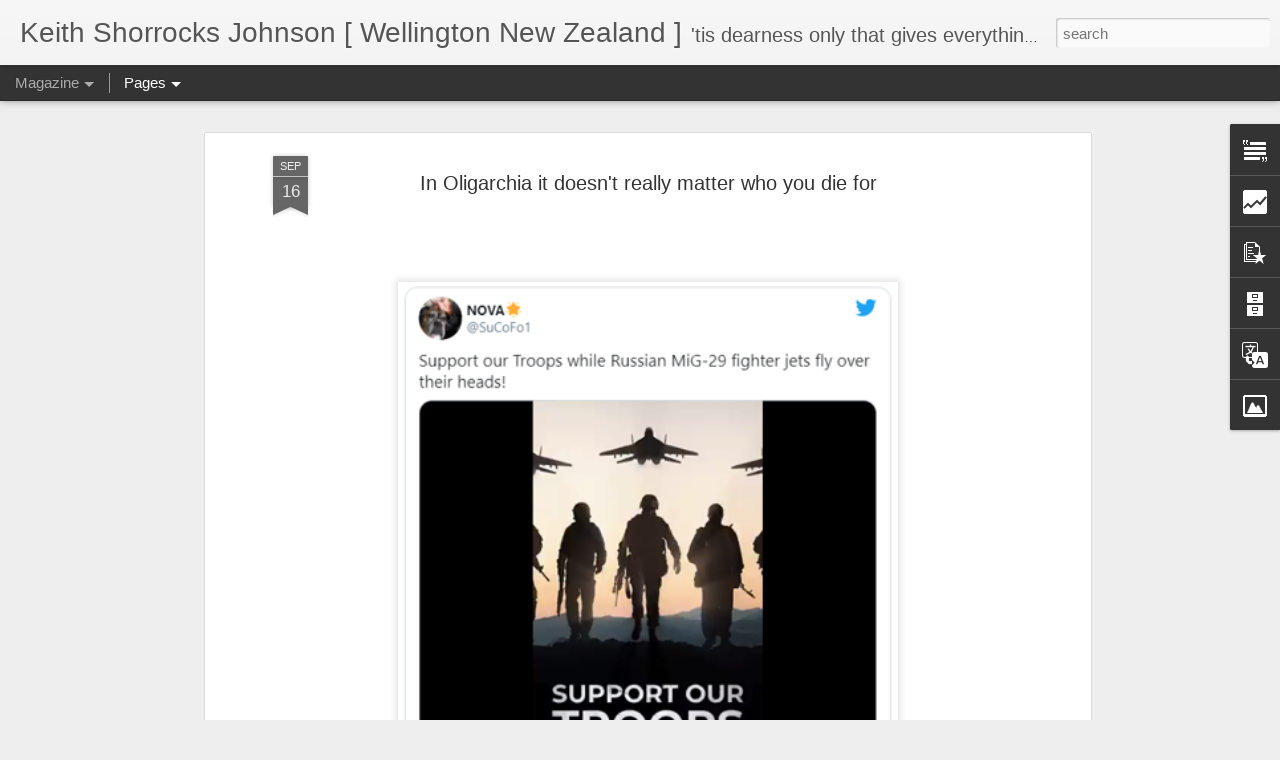

--- FILE ---
content_type: text/html; charset=UTF-8
request_url: https://blog.kjohnson.nz/b/stats?style=BLACK_TRANSPARENT&timeRange=ALL_TIME&token=APq4FmC4SEnL20RnCeeiN7Yp5so4fpOss_vXy6YxNgZdZZVV4Z2q_EgdZbDioh7T3TlPzmSO-biw1xhW1wzWQgTIoO2_zSn0uQ&v=0&action=initial&widgetId=Stats1&responseType=js
body_size: 25
content:
{"total":2081107,"sparklineOptions":{"backgroundColor":{"fillOpacity":0.1,"fill":"#000000"},"series":[{"areaOpacity":0.3,"color":"#202020"}]},"sparklineData":[[0,71],[1,34],[2,55],[3,47],[4,65],[5,38],[6,61],[7,31],[8,69],[9,62],[10,59],[11,49],[12,55],[13,60],[14,83],[15,81],[16,82],[17,46],[18,66],[19,83],[20,89],[21,61],[22,71],[23,75],[24,99],[25,68],[26,98],[27,91],[28,86],[29,27]],"nextTickMs":900000}

--- FILE ---
content_type: text/html; charset=UTF-8
request_url: https://blog.kjohnson.nz/b/stats?style=BLACK_TRANSPARENT&timeRange=ALL_TIME&token=APq4FmBQbvAoP-OFQfvBq3R8UyJdvBlq4RdFCt1YGkCdsHTxFh25x4JLBtRWM2fERrIHIXBKNJDP1lFDGvbcEHZ_5hd3ae8wdg&v=0&action=initial&widgetId=Stats1&responseType=js
body_size: 21
content:
{"total":2081107,"sparklineOptions":{"backgroundColor":{"fillOpacity":0.1,"fill":"#000000"},"series":[{"areaOpacity":0.3,"color":"#202020"}]},"sparklineData":[[0,71],[1,34],[2,55],[3,47],[4,65],[5,38],[6,61],[7,31],[8,69],[9,62],[10,59],[11,49],[12,55],[13,60],[14,83],[15,81],[16,82],[17,46],[18,66],[19,83],[20,89],[21,61],[22,71],[23,75],[24,99],[25,68],[26,98],[27,91],[28,86],[29,27]],"nextTickMs":900000}

--- FILE ---
content_type: text/javascript; charset=UTF-8
request_url: https://blog.kjohnson.nz/?v=0&action=initial&widgetId=Image1&responseType=js&xssi_token=AOuZoY6a_YqQjI-souD_1VyUI4zjgo5bog%3A1768664201721
body_size: 106
content:
try {
_WidgetManager._HandleControllerResult('Image1', 'initial',{'title': 'Passports', 'width': 423, 'height': 660, 'sourceUrl': 'https://blogger.googleusercontent.com/img/b/R29vZ2xl/AVvXsEhVU71VnSMS0bCySTPFTv72LIdIFd8yLOn5owV8wyG6Uzi0F5w2vQAhB3khv7drVoiMLTVOlatbDuwMgf7VaBQ2wQelg1yTb-GgfQmu9P8fracVepm10-bb-ggqpZwVnTc8Y8i-1h4OpY0/s660/Passports.jpg', 'caption': 'Canberra 1968, London 1976, Beirut 1978', 'link': '', 'shrinkToFit': false, 'sectionWidth': 660});
} catch (e) {
  if (typeof log != 'undefined') {
    log('HandleControllerResult failed: ' + e);
  }
}


--- FILE ---
content_type: text/javascript; charset=UTF-8
request_url: https://blog.kjohnson.nz/?v=0&action=initial&widgetId=PopularPosts1&responseType=js&xssi_token=AOuZoY6a_YqQjI-souD_1VyUI4zjgo5bog%3A1768664201721
body_size: 3312
content:
try {
_WidgetManager._HandleControllerResult('PopularPosts1', 'initial',{'title': 'Popular Posts', 'showSnippets': false, 'showThumbnails': false, 'thumbnailSize': 72, 'showAuthor': false, 'showDate': false, 'posts': [{'id': '5179088093855577565', 'title': 'Love Lifts Me: Hafiz (1)  Selected Verses for Meditation  - Sufi Mystics', 'href': 'https://blog.kjohnson.nz/2021/03/love-lifts-me-hafiz-1-selected-verses.html', 'snippet': '', 'thumbnail': 'https://lh3.googleusercontent.com/blogger_img_proxy/AEn0k_uYasBXybpvMCyv6XoYol2fEXJTIMtcBShAz1qI7VXiTm9YPqEnO_Fhefa6GZ0nyTnPDZxoideE-DXM6IZnygZZEU_3u90Ru8e4YpqSUO37zg', 'featuredImage': 'https://lh3.googleusercontent.com/blogger_img_proxy/AEn0k_uma6KUjmUpRh2gVaFIGgaNTiCkIesnkZAaSkHnZhF7zM8FcYFBpBY0owStJsCjPZyTvyubhELKAnVFVG5zy1b-9zNKpbcgaZsDMESeEQcu8c5avQ'}, {'id': '2769081647834613772', 'title': 'Bill Reid\u2019s Avro Anson\u2019s First Flight', 'href': 'https://blog.kjohnson.nz/2012/07/bill-reids-avro-ansons-first-flight.html', 'snippet': '       A FLIGHT LESS ORDINARY    I have been following Bill Reid\u2019s restoration of his 1935 Avro Anson MH-120 over a number of years \u2013 and am...', 'thumbnail': 'https://lh3.googleusercontent.com/blogger_img_proxy/AEn0k_vciqtZ90qAY8F-G4MeUdYvppsnWUZsMP7nVaJqFDZdIYDYYwnMg_jDAbo4Mx4cknx4HKFfWfvzhtcgpUPgOP6YYW3Q1RTKkCZepA9B9kSPiA', 'featuredImage': 'https://lh3.googleusercontent.com/blogger_img_proxy/AEn0k_t3cFBE56O0XuR64M--y4KINNaYi1P31ibfuSn02WRYpZfRCsk5GTu9jW_mJIweai36BawQ-NeryyIoMTj4W3SMPTvjoAGSvqlBmpvoSeDI787YDg'}, {'id': '790024816213043676', 'title': 'Huruhuru: Feathers in a Bunch?', 'href': 'https://blog.kjohnson.nz/2020/08/huruhuru-feathers-in-bunch.html', 'snippet': '\xa0 \x26#39;ONE WHO ROASTS THE BIRD WITHOUT WAITING TO PLUCK THE FEATHERS\x26#39; Just to round out my post of 7 August, I recently found confirmati...', 'thumbnail': 'https://blogger.googleusercontent.com/img/b/R29vZ2xl/AVvXsEjsGY1S5kN0q2aQFTu1q-6EAve05e60MpDb5Nq-kFDZxZZ9H5surFqBLYOJd2eJAIdlPOoHPhQ3FxkJg_IEHdsAKTVEqNbjSDDmJOvi3uZsCARCva_giu-1yXbC2ZbDHCn4kkCF3pntxSsg/s72-w611-c-h1000/huruhuru.jpg', 'featuredImage': 'https://blogger.googleusercontent.com/img/b/R29vZ2xl/AVvXsEjsGY1S5kN0q2aQFTu1q-6EAve05e60MpDb5Nq-kFDZxZZ9H5surFqBLYOJd2eJAIdlPOoHPhQ3FxkJg_IEHdsAKTVEqNbjSDDmJOvi3uZsCARCva_giu-1yXbC2ZbDHCn4kkCF3pntxSsg/w611-h1000/huruhuru.jpg'}, {'id': '5935321185554136073', 'title': 'The Great Imperial Hangover', 'href': 'https://blog.kjohnson.nz/2021/03/the-great-imperial-hangover.html', 'snippet': '\xa0 British troops on the way to Baghdad, 1917. How the Dead Hand of Imperialism Continues to Influence World Politics By Fareed Zakaria, NYT,...', 'thumbnail': 'https://blogger.googleusercontent.com/img/b/R29vZ2xl/AVvXsEjsqrdh33d6uCW_j2nQqCL68DNISXRNY3Zc94B7Viy7_GCKagbtgGQNUowvVBS-nfVkQpCW9fG0iWV_oinD0YrfIFBwyQSwPT97Ili0L9bhDtg0nZ8UCKL2BtaVwkucJ50hpW5Vi2pRWhI6/s72-w446-c-h640/Baghdad21Zakaria-superJumbo.jpg', 'featuredImage': 'https://blogger.googleusercontent.com/img/b/R29vZ2xl/AVvXsEjsqrdh33d6uCW_j2nQqCL68DNISXRNY3Zc94B7Viy7_GCKagbtgGQNUowvVBS-nfVkQpCW9fG0iWV_oinD0YrfIFBwyQSwPT97Ili0L9bhDtg0nZ8UCKL2BtaVwkucJ50hpW5Vi2pRWhI6/w446-h640/Baghdad21Zakaria-superJumbo.jpg'}, {'id': '625445291681281990', 'title': 'From the Past: \x27Time cannot devour this bright circumstance\x27  [Poetry commemorating NZ Poetry Day, August 2020]', 'href': 'https://blog.kjohnson.nz/2021/03/from-past-time-cannot-devour-this.html', 'snippet': '\xa0   Time cannot devour this bright circumstance \xa0   \xa0 FOR NZ POETRY DAY 2020   [It was a thoroughly wonderful late morning today, here on th...', 'thumbnail': 'https://blogger.googleusercontent.com/img/b/R29vZ2xl/AVvXsEjbbXzdqfuRHfzZB5c_qk0PR_ZYFg7amd6Bvqbx8HiyeCMmrjbSzUPJmoBzXhnW-bOLRt2wr0kkb2lxLe7S2ZKgIxf0AD0jPfPSjFjxv3Q6AwCXKmKkOGmqJ5cY9eTdeAsXq_N7X62eSMc7/s72-w640-c-h416/ScorchingBay+n.jpg', 'featuredImage': 'https://blogger.googleusercontent.com/img/b/R29vZ2xl/AVvXsEjbbXzdqfuRHfzZB5c_qk0PR_ZYFg7amd6Bvqbx8HiyeCMmrjbSzUPJmoBzXhnW-bOLRt2wr0kkb2lxLe7S2ZKgIxf0AD0jPfPSjFjxv3Q6AwCXKmKkOGmqJ5cY9eTdeAsXq_N7X62eSMc7/w640-h416/ScorchingBay+n.jpg'}, {'id': '144550135644026524', 'title': 'The Phoenix and the Turtle-(Dove) by Shakespeare - a Buddhist Interpretation', 'href': 'https://blog.kjohnson.nz/2021/03/the-phoenix-and-turtle-dove-by.html', 'snippet': '\xa0 The Phoenix and the Turtle BY\xa0 WILLIAM SHAKESPEARE Let the bird of loudest lay On the sole Arabian tree Herald sad and trumpet be, To whos...', 'thumbnail': 'https://blogger.googleusercontent.com/img/b/R29vZ2xl/AVvXsEg8DioklyCuHteKhlVIlOl5fN0ZJIMn-Kb0BREsJD2UH_sTuLO0oRLoTKfoe-ajjEOACrRt9szwsX8wsRhi6b7r-UTzFT3TKHaNNZE9MnyknNXScrpBKHuKhK3CsGcMF1zFNFUA3knp5etK/s72-w580-c-h640/Phoenix+Turtle%2528Dove%2529.jpg', 'featuredImage': 'https://blogger.googleusercontent.com/img/b/R29vZ2xl/AVvXsEg8DioklyCuHteKhlVIlOl5fN0ZJIMn-Kb0BREsJD2UH_sTuLO0oRLoTKfoe-ajjEOACrRt9szwsX8wsRhi6b7r-UTzFT3TKHaNNZE9MnyknNXScrpBKHuKhK3CsGcMF1zFNFUA3knp5etK/w580-h640/Phoenix+Turtle%2528Dove%2529.jpg'}, {'id': '8134791380564287178', 'title': 'Another Bridge to Reconciliation?', 'href': 'https://blog.kjohnson.nz/2021/03/another-bridge-to-reconciliation.html', 'snippet': '\xa0 The lynching that Black Chattanooga never forgot takes center stage downtown   By Chris Moody, Washington Post, 12 March, 2021   CHATTANOO...', 'thumbnail': 'https://blogger.googleusercontent.com/img/b/R29vZ2xl/AVvXsEigxOL7c-6AAEVIuSxDDwd8F9t04HyXwqWrklznTVFRn4drC9Hk21K3I9O3ourBHgj6wZY-vMzuKvF_ZgbyBA7_4YOtRtuU_r8J8nhUZCY8I2NzdtVvDeeOm6CoZip8UOBkd0jaarhShttB/s72-w640-c-h360/02147c65-bbb0-494f-81df-333773d645db-large16x9_EdJohnsonphoto3.jpg', 'featuredImage': 'https://blogger.googleusercontent.com/img/b/R29vZ2xl/AVvXsEigxOL7c-6AAEVIuSxDDwd8F9t04HyXwqWrklznTVFRn4drC9Hk21K3I9O3ourBHgj6wZY-vMzuKvF_ZgbyBA7_4YOtRtuU_r8J8nhUZCY8I2NzdtVvDeeOm6CoZip8UOBkd0jaarhShttB/w640-h360/02147c65-bbb0-494f-81df-333773d645db-large16x9_EdJohnsonphoto3.jpg'}, {'id': '2894598972090483399', 'title': 'Celebrating the Palestinian Poet Tawfiq Zayyad (1929-1994) - and \x27The Right to Speak\x27.', 'href': 'https://blog.kjohnson.nz/2021/02/celebrating-palestinian-poet-tawfiq.html', 'snippet': '\xa0 The Right to Speak Give the flower, the bee, the kiss, and the shining smile in the eyes, the right to speak. Give the sun, the top of the...', 'thumbnail': 'https://blogger.googleusercontent.com/img/b/R29vZ2xl/AVvXsEgu3cYrnR6kq98yeSNOSmh7P7R2mJxn5Ud-oSupMJ5GJVpBOkFgoxRSl5nFF3sdLlbSw06t8cONBsLerjIr5dwhAXqTRjuhcznpDhMfUvYz8h4x7_XwFxMTys_HZIbf9KvMREw2C0Yce-r0/s72-w640-c-h510/29408_ca_object_representations_media_75301_medium.jpg', 'featuredImage': 'https://blogger.googleusercontent.com/img/b/R29vZ2xl/AVvXsEgu3cYrnR6kq98yeSNOSmh7P7R2mJxn5Ud-oSupMJ5GJVpBOkFgoxRSl5nFF3sdLlbSw06t8cONBsLerjIr5dwhAXqTRjuhcznpDhMfUvYz8h4x7_XwFxMTys_HZIbf9KvMREw2C0Yce-r0/w640-h510/29408_ca_object_representations_media_75301_medium.jpg'}, {'id': '3946779270705785702', 'title': 'Cheshire Scores Again: the First Female Professional Writer / Poet Isabella Whitney', 'href': 'https://blog.kjohnson.nz/2018/08/cheshire-scores-again-first-female.html', 'snippet': '   EH OUR BELLA THA HAS DONE WELL!\xa0   I am constantly surprised, amused and informed by what can be found by research online nowadays. And I...', 'thumbnail': 'https://blogger.googleusercontent.com/img/b/R29vZ2xl/AVvXsEgp9PRqW_5QoL62M0T1gfs75Iu8yO8bkkLAUHXrSbbsZkX3f58xuW6IZXPiyMJSIiNcNaHgr81utCwviMkWgB0vXfI2a21c9osoxmHyDobaKXKV74Sp-XrgFncoyr93AfPohEZ_Lu6D0hER/s72-c/Kick%2540ss-Woman-4Isabella-Whitney.png', 'featuredImage': 'https://blogger.googleusercontent.com/img/b/R29vZ2xl/AVvXsEgp9PRqW_5QoL62M0T1gfs75Iu8yO8bkkLAUHXrSbbsZkX3f58xuW6IZXPiyMJSIiNcNaHgr81utCwviMkWgB0vXfI2a21c9osoxmHyDobaKXKV74Sp-XrgFncoyr93AfPohEZ_Lu6D0hER/s640/Kick%2540ss-Woman-4Isabella-Whitney.png'}, {'id': '1524737763487488262', 'title': 'Suspicious Poet Threat', 'href': 'https://blog.kjohnson.nz/2021/03/suspicious-poet-threat.html', 'snippet': 'Amanda Gorman Says Security Guard Confronted Her, Saying She Looked \u2018Suspicious\u2019 Ms. Gorman, who recited a stirring poem at President Biden\u2019...', 'featuredImage': 'https://lh3.googleusercontent.com/blogger_img_proxy/[base64]'}]});
} catch (e) {
  if (typeof log != 'undefined') {
    log('HandleControllerResult failed: ' + e);
  }
}


--- FILE ---
content_type: text/javascript; charset=UTF-8
request_url: https://blog.kjohnson.nz/?v=0&action=initial&widgetId=PopularPosts1&responseType=js&xssi_token=AOuZoY6a_YqQjI-souD_1VyUI4zjgo5bog%3A1768664201721
body_size: 3316
content:
try {
_WidgetManager._HandleControllerResult('PopularPosts1', 'initial',{'title': 'Popular Posts', 'showSnippets': false, 'showThumbnails': false, 'thumbnailSize': 72, 'showAuthor': false, 'showDate': false, 'posts': [{'id': '5179088093855577565', 'title': 'Love Lifts Me: Hafiz (1)  Selected Verses for Meditation  - Sufi Mystics', 'href': 'https://blog.kjohnson.nz/2021/03/love-lifts-me-hafiz-1-selected-verses.html', 'snippet': '', 'thumbnail': 'https://lh3.googleusercontent.com/blogger_img_proxy/AEn0k_uYasBXybpvMCyv6XoYol2fEXJTIMtcBShAz1qI7VXiTm9YPqEnO_Fhefa6GZ0nyTnPDZxoideE-DXM6IZnygZZEU_3u90Ru8e4YpqSUO37zg', 'featuredImage': 'https://lh3.googleusercontent.com/blogger_img_proxy/AEn0k_uma6KUjmUpRh2gVaFIGgaNTiCkIesnkZAaSkHnZhF7zM8FcYFBpBY0owStJsCjPZyTvyubhELKAnVFVG5zy1b-9zNKpbcgaZsDMESeEQcu8c5avQ'}, {'id': '2769081647834613772', 'title': 'Bill Reid\u2019s Avro Anson\u2019s First Flight', 'href': 'https://blog.kjohnson.nz/2012/07/bill-reids-avro-ansons-first-flight.html', 'snippet': '       A FLIGHT LESS ORDINARY    I have been following Bill Reid\u2019s restoration of his 1935 Avro Anson MH-120 over a number of years \u2013 and am...', 'thumbnail': 'https://lh3.googleusercontent.com/blogger_img_proxy/AEn0k_vciqtZ90qAY8F-G4MeUdYvppsnWUZsMP7nVaJqFDZdIYDYYwnMg_jDAbo4Mx4cknx4HKFfWfvzhtcgpUPgOP6YYW3Q1RTKkCZepA9B9kSPiA', 'featuredImage': 'https://lh3.googleusercontent.com/blogger_img_proxy/AEn0k_t3cFBE56O0XuR64M--y4KINNaYi1P31ibfuSn02WRYpZfRCsk5GTu9jW_mJIweai36BawQ-NeryyIoMTj4W3SMPTvjoAGSvqlBmpvoSeDI787YDg'}, {'id': '790024816213043676', 'title': 'Huruhuru: Feathers in a Bunch?', 'href': 'https://blog.kjohnson.nz/2020/08/huruhuru-feathers-in-bunch.html', 'snippet': '\xa0 \x26#39;ONE WHO ROASTS THE BIRD WITHOUT WAITING TO PLUCK THE FEATHERS\x26#39; Just to round out my post of 7 August, I recently found confirmati...', 'thumbnail': 'https://blogger.googleusercontent.com/img/b/R29vZ2xl/AVvXsEjsGY1S5kN0q2aQFTu1q-6EAve05e60MpDb5Nq-kFDZxZZ9H5surFqBLYOJd2eJAIdlPOoHPhQ3FxkJg_IEHdsAKTVEqNbjSDDmJOvi3uZsCARCva_giu-1yXbC2ZbDHCn4kkCF3pntxSsg/s72-w611-c-h1000/huruhuru.jpg', 'featuredImage': 'https://blogger.googleusercontent.com/img/b/R29vZ2xl/AVvXsEjsGY1S5kN0q2aQFTu1q-6EAve05e60MpDb5Nq-kFDZxZZ9H5surFqBLYOJd2eJAIdlPOoHPhQ3FxkJg_IEHdsAKTVEqNbjSDDmJOvi3uZsCARCva_giu-1yXbC2ZbDHCn4kkCF3pntxSsg/w611-h1000/huruhuru.jpg'}, {'id': '5935321185554136073', 'title': 'The Great Imperial Hangover', 'href': 'https://blog.kjohnson.nz/2021/03/the-great-imperial-hangover.html', 'snippet': '\xa0 British troops on the way to Baghdad, 1917. How the Dead Hand of Imperialism Continues to Influence World Politics By Fareed Zakaria, NYT,...', 'thumbnail': 'https://blogger.googleusercontent.com/img/b/R29vZ2xl/AVvXsEjsqrdh33d6uCW_j2nQqCL68DNISXRNY3Zc94B7Viy7_GCKagbtgGQNUowvVBS-nfVkQpCW9fG0iWV_oinD0YrfIFBwyQSwPT97Ili0L9bhDtg0nZ8UCKL2BtaVwkucJ50hpW5Vi2pRWhI6/s72-w446-c-h640/Baghdad21Zakaria-superJumbo.jpg', 'featuredImage': 'https://blogger.googleusercontent.com/img/b/R29vZ2xl/AVvXsEjsqrdh33d6uCW_j2nQqCL68DNISXRNY3Zc94B7Viy7_GCKagbtgGQNUowvVBS-nfVkQpCW9fG0iWV_oinD0YrfIFBwyQSwPT97Ili0L9bhDtg0nZ8UCKL2BtaVwkucJ50hpW5Vi2pRWhI6/w446-h640/Baghdad21Zakaria-superJumbo.jpg'}, {'id': '625445291681281990', 'title': 'From the Past: \x27Time cannot devour this bright circumstance\x27  [Poetry commemorating NZ Poetry Day, August 2020]', 'href': 'https://blog.kjohnson.nz/2021/03/from-past-time-cannot-devour-this.html', 'snippet': '\xa0   Time cannot devour this bright circumstance \xa0   \xa0 FOR NZ POETRY DAY 2020   [It was a thoroughly wonderful late morning today, here on th...', 'thumbnail': 'https://blogger.googleusercontent.com/img/b/R29vZ2xl/AVvXsEjbbXzdqfuRHfzZB5c_qk0PR_ZYFg7amd6Bvqbx8HiyeCMmrjbSzUPJmoBzXhnW-bOLRt2wr0kkb2lxLe7S2ZKgIxf0AD0jPfPSjFjxv3Q6AwCXKmKkOGmqJ5cY9eTdeAsXq_N7X62eSMc7/s72-w640-c-h416/ScorchingBay+n.jpg', 'featuredImage': 'https://blogger.googleusercontent.com/img/b/R29vZ2xl/AVvXsEjbbXzdqfuRHfzZB5c_qk0PR_ZYFg7amd6Bvqbx8HiyeCMmrjbSzUPJmoBzXhnW-bOLRt2wr0kkb2lxLe7S2ZKgIxf0AD0jPfPSjFjxv3Q6AwCXKmKkOGmqJ5cY9eTdeAsXq_N7X62eSMc7/w640-h416/ScorchingBay+n.jpg'}, {'id': '144550135644026524', 'title': 'The Phoenix and the Turtle-(Dove) by Shakespeare - a Buddhist Interpretation', 'href': 'https://blog.kjohnson.nz/2021/03/the-phoenix-and-turtle-dove-by.html', 'snippet': '\xa0 The Phoenix and the Turtle BY\xa0 WILLIAM SHAKESPEARE Let the bird of loudest lay On the sole Arabian tree Herald sad and trumpet be, To whos...', 'thumbnail': 'https://blogger.googleusercontent.com/img/b/R29vZ2xl/AVvXsEg8DioklyCuHteKhlVIlOl5fN0ZJIMn-Kb0BREsJD2UH_sTuLO0oRLoTKfoe-ajjEOACrRt9szwsX8wsRhi6b7r-UTzFT3TKHaNNZE9MnyknNXScrpBKHuKhK3CsGcMF1zFNFUA3knp5etK/s72-w580-c-h640/Phoenix+Turtle%2528Dove%2529.jpg', 'featuredImage': 'https://blogger.googleusercontent.com/img/b/R29vZ2xl/AVvXsEg8DioklyCuHteKhlVIlOl5fN0ZJIMn-Kb0BREsJD2UH_sTuLO0oRLoTKfoe-ajjEOACrRt9szwsX8wsRhi6b7r-UTzFT3TKHaNNZE9MnyknNXScrpBKHuKhK3CsGcMF1zFNFUA3knp5etK/w580-h640/Phoenix+Turtle%2528Dove%2529.jpg'}, {'id': '8134791380564287178', 'title': 'Another Bridge to Reconciliation?', 'href': 'https://blog.kjohnson.nz/2021/03/another-bridge-to-reconciliation.html', 'snippet': '\xa0 The lynching that Black Chattanooga never forgot takes center stage downtown   By Chris Moody, Washington Post, 12 March, 2021   CHATTANOO...', 'thumbnail': 'https://blogger.googleusercontent.com/img/b/R29vZ2xl/AVvXsEigxOL7c-6AAEVIuSxDDwd8F9t04HyXwqWrklznTVFRn4drC9Hk21K3I9O3ourBHgj6wZY-vMzuKvF_ZgbyBA7_4YOtRtuU_r8J8nhUZCY8I2NzdtVvDeeOm6CoZip8UOBkd0jaarhShttB/s72-w640-c-h360/02147c65-bbb0-494f-81df-333773d645db-large16x9_EdJohnsonphoto3.jpg', 'featuredImage': 'https://blogger.googleusercontent.com/img/b/R29vZ2xl/AVvXsEigxOL7c-6AAEVIuSxDDwd8F9t04HyXwqWrklznTVFRn4drC9Hk21K3I9O3ourBHgj6wZY-vMzuKvF_ZgbyBA7_4YOtRtuU_r8J8nhUZCY8I2NzdtVvDeeOm6CoZip8UOBkd0jaarhShttB/w640-h360/02147c65-bbb0-494f-81df-333773d645db-large16x9_EdJohnsonphoto3.jpg'}, {'id': '2894598972090483399', 'title': 'Celebrating the Palestinian Poet Tawfiq Zayyad (1929-1994) - and \x27The Right to Speak\x27.', 'href': 'https://blog.kjohnson.nz/2021/02/celebrating-palestinian-poet-tawfiq.html', 'snippet': '\xa0 The Right to Speak Give the flower, the bee, the kiss, and the shining smile in the eyes, the right to speak. Give the sun, the top of the...', 'thumbnail': 'https://blogger.googleusercontent.com/img/b/R29vZ2xl/AVvXsEgu3cYrnR6kq98yeSNOSmh7P7R2mJxn5Ud-oSupMJ5GJVpBOkFgoxRSl5nFF3sdLlbSw06t8cONBsLerjIr5dwhAXqTRjuhcznpDhMfUvYz8h4x7_XwFxMTys_HZIbf9KvMREw2C0Yce-r0/s72-w640-c-h510/29408_ca_object_representations_media_75301_medium.jpg', 'featuredImage': 'https://blogger.googleusercontent.com/img/b/R29vZ2xl/AVvXsEgu3cYrnR6kq98yeSNOSmh7P7R2mJxn5Ud-oSupMJ5GJVpBOkFgoxRSl5nFF3sdLlbSw06t8cONBsLerjIr5dwhAXqTRjuhcznpDhMfUvYz8h4x7_XwFxMTys_HZIbf9KvMREw2C0Yce-r0/w640-h510/29408_ca_object_representations_media_75301_medium.jpg'}, {'id': '3946779270705785702', 'title': 'Cheshire Scores Again: the First Female Professional Writer / Poet Isabella Whitney', 'href': 'https://blog.kjohnson.nz/2018/08/cheshire-scores-again-first-female.html', 'snippet': '   EH OUR BELLA THA HAS DONE WELL!\xa0   I am constantly surprised, amused and informed by what can be found by research online nowadays. And I...', 'thumbnail': 'https://blogger.googleusercontent.com/img/b/R29vZ2xl/AVvXsEgp9PRqW_5QoL62M0T1gfs75Iu8yO8bkkLAUHXrSbbsZkX3f58xuW6IZXPiyMJSIiNcNaHgr81utCwviMkWgB0vXfI2a21c9osoxmHyDobaKXKV74Sp-XrgFncoyr93AfPohEZ_Lu6D0hER/s72-c/Kick%2540ss-Woman-4Isabella-Whitney.png', 'featuredImage': 'https://blogger.googleusercontent.com/img/b/R29vZ2xl/AVvXsEgp9PRqW_5QoL62M0T1gfs75Iu8yO8bkkLAUHXrSbbsZkX3f58xuW6IZXPiyMJSIiNcNaHgr81utCwviMkWgB0vXfI2a21c9osoxmHyDobaKXKV74Sp-XrgFncoyr93AfPohEZ_Lu6D0hER/s640/Kick%2540ss-Woman-4Isabella-Whitney.png'}, {'id': '1524737763487488262', 'title': 'Suspicious Poet Threat', 'href': 'https://blog.kjohnson.nz/2021/03/suspicious-poet-threat.html', 'snippet': 'Amanda Gorman Says Security Guard Confronted Her, Saying She Looked \u2018Suspicious\u2019 Ms. Gorman, who recited a stirring poem at President Biden\u2019...', 'featuredImage': 'https://lh3.googleusercontent.com/blogger_img_proxy/[base64]'}]});
} catch (e) {
  if (typeof log != 'undefined') {
    log('HandleControllerResult failed: ' + e);
  }
}


--- FILE ---
content_type: text/javascript; charset=UTF-8
request_url: https://blog.kjohnson.nz/?v=0&action=initial&widgetId=Stats1&responseType=js&xssi_token=AOuZoY6a_YqQjI-souD_1VyUI4zjgo5bog%3A1768664201721
body_size: 119
content:
try {
_WidgetManager._HandleControllerResult('Stats1', 'initial',{'title': 'Total Pageviews', 'showGraphicalCounter': false, 'showAnimatedCounter': false, 'showSparkline': true, 'statsUrl': '//blog.kjohnson.nz/b/stats?style\x3dBLACK_TRANSPARENT\x26timeRange\x3dALL_TIME\x26token\x3dAPq4FmC4SEnL20RnCeeiN7Yp5so4fpOss_vXy6YxNgZdZZVV4Z2q_EgdZbDioh7T3TlPzmSO-biw1xhW1wzWQgTIoO2_zSn0uQ'});
} catch (e) {
  if (typeof log != 'undefined') {
    log('HandleControllerResult failed: ' + e);
  }
}


--- FILE ---
content_type: text/javascript; charset=UTF-8
request_url: https://blog.kjohnson.nz/?v=0&action=initial&widgetId=Stats1&responseType=js&xssi_token=AOuZoY6a_YqQjI-souD_1VyUI4zjgo5bog%3A1768664201721
body_size: 45
content:
try {
_WidgetManager._HandleControllerResult('Stats1', 'initial',{'title': 'Total Pageviews', 'showGraphicalCounter': false, 'showAnimatedCounter': false, 'showSparkline': true, 'statsUrl': '//blog.kjohnson.nz/b/stats?style\x3dBLACK_TRANSPARENT\x26timeRange\x3dALL_TIME\x26token\x3dAPq4FmBQbvAoP-OFQfvBq3R8UyJdvBlq4RdFCt1YGkCdsHTxFh25x4JLBtRWM2fERrIHIXBKNJDP1lFDGvbcEHZ_5hd3ae8wdg'});
} catch (e) {
  if (typeof log != 'undefined') {
    log('HandleControllerResult failed: ' + e);
  }
}
